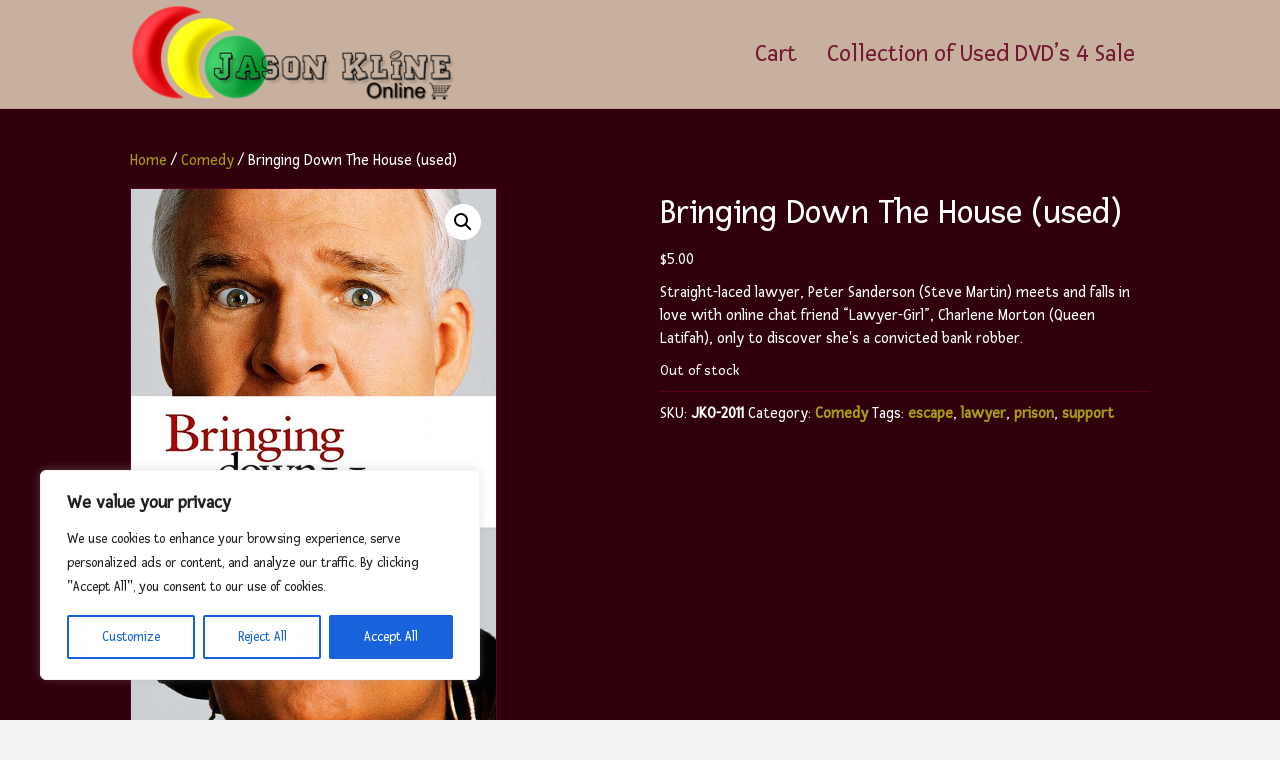

--- FILE ---
content_type: text/css
request_url: https://www.jasonklineonline.com/wp-content/themes/bb-theme-child/style.css
body_size: -193
content:
/*
Theme Name: Kline IT Solutions Child Theme
Theme URI: https://www.klineitsolutions.com
Version: 1.0
Description: An example child theme that can be used as a starting point for custom development.
Author: Kline IT Solutions Child Theme
Author URI: https://www.klineitsolutions.com
template: bb-theme
*/

/* Add your custom styles here... */ 